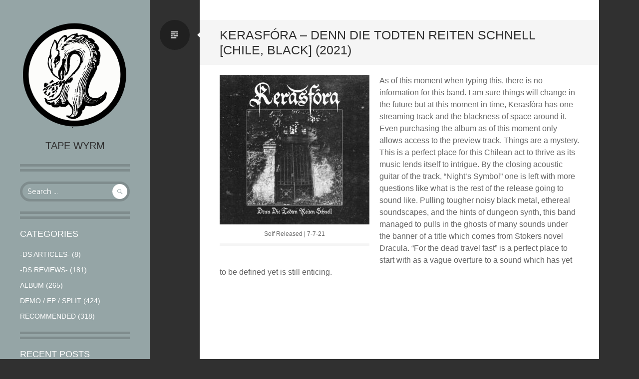

--- FILE ---
content_type: text/html; charset=UTF-8
request_url: https://tapewyrmmetal.com/archives/4052
body_size: 16026
content:
<!DOCTYPE html>
<html dir="ltr" lang="en-US" prefix="og: https://ogp.me/ns#">
<head>
<link rel="shortcut icon" href="http://tapewyrmmetal.com/wp-content/uploads/2014/04/TWico3.png" />
<meta charset="UTF-8">
<meta name="viewport" content="width=device-width, initial-scale=1">
<title>Kerasfóra – Denn Die Todten Reiten Schnell [Chile, Black] (2021) - Tape Wyrm</title>
<link rel="profile" href="http://gmpg.org/xfn/11">
<link rel="pingback" href="https://tapewyrmmetal.com/xmlrpc.php">


		<!-- All in One SEO 4.9.1.1 - aioseo.com -->
	<meta name="description" content="As of this moment when typing this, there is no information for this band. I am sure things will change in the future but at this moment in time, Kerasfóra has one streaming track and the blackness of space around it. Even purchasing the album as of this moment only allows access to the preview" />
	<meta name="robots" content="max-image-preview:large" />
	<meta name="author" content="Kaptain Carbon"/>
	<link rel="canonical" href="https://tapewyrmmetal.com/archives/4052" />
	<meta name="generator" content="All in One SEO (AIOSEO) 4.9.1.1" />
		<meta property="og:locale" content="en_US" />
		<meta property="og:site_name" content="Tape Wyrm -" />
		<meta property="og:type" content="article" />
		<meta property="og:title" content="Kerasfóra – Denn Die Todten Reiten Schnell [Chile, Black] (2021) - Tape Wyrm" />
		<meta property="og:description" content="As of this moment when typing this, there is no information for this band. I am sure things will change in the future but at this moment in time, Kerasfóra has one streaming track and the blackness of space around it. Even purchasing the album as of this moment only allows access to the preview" />
		<meta property="og:url" content="https://tapewyrmmetal.com/archives/4052" />
		<meta property="article:published_time" content="2021-07-08T13:14:54+00:00" />
		<meta property="article:modified_time" content="2021-07-08T13:14:54+00:00" />
		<meta name="twitter:card" content="summary_large_image" />
		<meta name="twitter:title" content="Kerasfóra – Denn Die Todten Reiten Schnell [Chile, Black] (2021) - Tape Wyrm" />
		<meta name="twitter:description" content="As of this moment when typing this, there is no information for this band. I am sure things will change in the future but at this moment in time, Kerasfóra has one streaming track and the blackness of space around it. Even purchasing the album as of this moment only allows access to the preview" />
		<script type="application/ld+json" class="aioseo-schema">
			{"@context":"https:\/\/schema.org","@graph":[{"@type":"BlogPosting","@id":"https:\/\/tapewyrmmetal.com\/archives\/4052#blogposting","name":"Kerasf\u00f3ra \u2013 Denn Die Todten Reiten Schnell [Chile, Black] (2021) - Tape Wyrm","headline":"Kerasf\u00f3ra &#8211; Denn Die Todten Reiten Schnell [Chile, Black] (2021)","author":{"@id":"https:\/\/tapewyrmmetal.com\/archives\/author\/kaptaincarbon#author"},"publisher":{"@id":"https:\/\/tapewyrmmetal.com\/#organization"},"image":{"@type":"ImageObject","url":"https:\/\/tapewyrmmetal.com\/wp-content\/uploads\/2021\/07\/a3799211631_10.jpg","@id":"https:\/\/tapewyrmmetal.com\/archives\/4052\/#articleImage","width":1200,"height":1200,"caption":"Self Released | 7-7-21"},"datePublished":"2021-07-08T13:14:54+00:00","dateModified":"2021-07-08T13:14:54+00:00","inLanguage":"en-US","mainEntityOfPage":{"@id":"https:\/\/tapewyrmmetal.com\/archives\/4052#webpage"},"isPartOf":{"@id":"https:\/\/tapewyrmmetal.com\/archives\/4052#webpage"},"articleSection":"Demo \/ EP \/ Split, 2021, Black, chile, Self Released"},{"@type":"BreadcrumbList","@id":"https:\/\/tapewyrmmetal.com\/archives\/4052#breadcrumblist","itemListElement":[{"@type":"ListItem","@id":"https:\/\/tapewyrmmetal.com#listItem","position":1,"name":"Home","item":"https:\/\/tapewyrmmetal.com","nextItem":{"@type":"ListItem","@id":"https:\/\/tapewyrmmetal.com\/archives\/category\/demo#listItem","name":"Demo \/ EP \/ Split"}},{"@type":"ListItem","@id":"https:\/\/tapewyrmmetal.com\/archives\/category\/demo#listItem","position":2,"name":"Demo \/ EP \/ Split","item":"https:\/\/tapewyrmmetal.com\/archives\/category\/demo","nextItem":{"@type":"ListItem","@id":"https:\/\/tapewyrmmetal.com\/archives\/4052#listItem","name":"Kerasf\u00f3ra &#8211; Denn Die Todten Reiten Schnell [Chile, Black] (2021)"},"previousItem":{"@type":"ListItem","@id":"https:\/\/tapewyrmmetal.com#listItem","name":"Home"}},{"@type":"ListItem","@id":"https:\/\/tapewyrmmetal.com\/archives\/4052#listItem","position":3,"name":"Kerasf\u00f3ra &#8211; Denn Die Todten Reiten Schnell [Chile, Black] (2021)","previousItem":{"@type":"ListItem","@id":"https:\/\/tapewyrmmetal.com\/archives\/category\/demo#listItem","name":"Demo \/ EP \/ Split"}}]},{"@type":"Organization","@id":"https:\/\/tapewyrmmetal.com\/#organization","name":"Tape Wyrm","url":"https:\/\/tapewyrmmetal.com\/"},{"@type":"Person","@id":"https:\/\/tapewyrmmetal.com\/archives\/author\/kaptaincarbon#author","url":"https:\/\/tapewyrmmetal.com\/archives\/author\/kaptaincarbon","name":"Kaptain Carbon","image":{"@type":"ImageObject","@id":"https:\/\/tapewyrmmetal.com\/archives\/4052#authorImage","url":"https:\/\/secure.gravatar.com\/avatar\/f0d83292f28e3af71053f12c2c7e17955c044fe2a54611c167767eb3c54b62ec?s=96&d=mm&r=g","width":96,"height":96,"caption":"Kaptain Carbon"}},{"@type":"WebPage","@id":"https:\/\/tapewyrmmetal.com\/archives\/4052#webpage","url":"https:\/\/tapewyrmmetal.com\/archives\/4052","name":"Kerasf\u00f3ra \u2013 Denn Die Todten Reiten Schnell [Chile, Black] (2021) - Tape Wyrm","description":"As of this moment when typing this, there is no information for this band. I am sure things will change in the future but at this moment in time, Kerasf\u00f3ra has one streaming track and the blackness of space around it. Even purchasing the album as of this moment only allows access to the preview","inLanguage":"en-US","isPartOf":{"@id":"https:\/\/tapewyrmmetal.com\/#website"},"breadcrumb":{"@id":"https:\/\/tapewyrmmetal.com\/archives\/4052#breadcrumblist"},"author":{"@id":"https:\/\/tapewyrmmetal.com\/archives\/author\/kaptaincarbon#author"},"creator":{"@id":"https:\/\/tapewyrmmetal.com\/archives\/author\/kaptaincarbon#author"},"datePublished":"2021-07-08T13:14:54+00:00","dateModified":"2021-07-08T13:14:54+00:00"},{"@type":"WebSite","@id":"https:\/\/tapewyrmmetal.com\/#website","url":"https:\/\/tapewyrmmetal.com\/","name":"Tape Wyrm","inLanguage":"en-US","publisher":{"@id":"https:\/\/tapewyrmmetal.com\/#organization"}}]}
		</script>
		<!-- All in One SEO -->

<link rel='dns-prefetch' href='//fonts.googleapis.com' />
<link rel="alternate" type="application/rss+xml" title="Tape Wyrm &raquo; Feed" href="https://tapewyrmmetal.com/feed" />
<link rel="alternate" type="application/rss+xml" title="Tape Wyrm &raquo; Comments Feed" href="https://tapewyrmmetal.com/comments/feed" />
<link rel="alternate" title="oEmbed (JSON)" type="application/json+oembed" href="https://tapewyrmmetal.com/wp-json/oembed/1.0/embed?url=https%3A%2F%2Ftapewyrmmetal.com%2Farchives%2F4052" />
<link rel="alternate" title="oEmbed (XML)" type="text/xml+oembed" href="https://tapewyrmmetal.com/wp-json/oembed/1.0/embed?url=https%3A%2F%2Ftapewyrmmetal.com%2Farchives%2F4052&#038;format=xml" />
		<!-- This site uses the Google Analytics by MonsterInsights plugin v9.10.1 - Using Analytics tracking - https://www.monsterinsights.com/ -->
							<script src="//www.googletagmanager.com/gtag/js?id=G-J2HYS551Y1"  data-cfasync="false" data-wpfc-render="false" type="text/javascript" async></script>
			<script data-cfasync="false" data-wpfc-render="false" type="text/javascript">
				var mi_version = '9.10.1';
				var mi_track_user = true;
				var mi_no_track_reason = '';
								var MonsterInsightsDefaultLocations = {"page_location":"https:\/\/tapewyrmmetal.com\/archives\/4052\/"};
								if ( typeof MonsterInsightsPrivacyGuardFilter === 'function' ) {
					var MonsterInsightsLocations = (typeof MonsterInsightsExcludeQuery === 'object') ? MonsterInsightsPrivacyGuardFilter( MonsterInsightsExcludeQuery ) : MonsterInsightsPrivacyGuardFilter( MonsterInsightsDefaultLocations );
				} else {
					var MonsterInsightsLocations = (typeof MonsterInsightsExcludeQuery === 'object') ? MonsterInsightsExcludeQuery : MonsterInsightsDefaultLocations;
				}

								var disableStrs = [
										'ga-disable-G-J2HYS551Y1',
									];

				/* Function to detect opted out users */
				function __gtagTrackerIsOptedOut() {
					for (var index = 0; index < disableStrs.length; index++) {
						if (document.cookie.indexOf(disableStrs[index] + '=true') > -1) {
							return true;
						}
					}

					return false;
				}

				/* Disable tracking if the opt-out cookie exists. */
				if (__gtagTrackerIsOptedOut()) {
					for (var index = 0; index < disableStrs.length; index++) {
						window[disableStrs[index]] = true;
					}
				}

				/* Opt-out function */
				function __gtagTrackerOptout() {
					for (var index = 0; index < disableStrs.length; index++) {
						document.cookie = disableStrs[index] + '=true; expires=Thu, 31 Dec 2099 23:59:59 UTC; path=/';
						window[disableStrs[index]] = true;
					}
				}

				if ('undefined' === typeof gaOptout) {
					function gaOptout() {
						__gtagTrackerOptout();
					}
				}
								window.dataLayer = window.dataLayer || [];

				window.MonsterInsightsDualTracker = {
					helpers: {},
					trackers: {},
				};
				if (mi_track_user) {
					function __gtagDataLayer() {
						dataLayer.push(arguments);
					}

					function __gtagTracker(type, name, parameters) {
						if (!parameters) {
							parameters = {};
						}

						if (parameters.send_to) {
							__gtagDataLayer.apply(null, arguments);
							return;
						}

						if (type === 'event') {
														parameters.send_to = monsterinsights_frontend.v4_id;
							var hookName = name;
							if (typeof parameters['event_category'] !== 'undefined') {
								hookName = parameters['event_category'] + ':' + name;
							}

							if (typeof MonsterInsightsDualTracker.trackers[hookName] !== 'undefined') {
								MonsterInsightsDualTracker.trackers[hookName](parameters);
							} else {
								__gtagDataLayer('event', name, parameters);
							}
							
						} else {
							__gtagDataLayer.apply(null, arguments);
						}
					}

					__gtagTracker('js', new Date());
					__gtagTracker('set', {
						'developer_id.dZGIzZG': true,
											});
					if ( MonsterInsightsLocations.page_location ) {
						__gtagTracker('set', MonsterInsightsLocations);
					}
										__gtagTracker('config', 'G-J2HYS551Y1', {"forceSSL":"true","link_attribution":"true"} );
										window.gtag = __gtagTracker;										(function () {
						/* https://developers.google.com/analytics/devguides/collection/analyticsjs/ */
						/* ga and __gaTracker compatibility shim. */
						var noopfn = function () {
							return null;
						};
						var newtracker = function () {
							return new Tracker();
						};
						var Tracker = function () {
							return null;
						};
						var p = Tracker.prototype;
						p.get = noopfn;
						p.set = noopfn;
						p.send = function () {
							var args = Array.prototype.slice.call(arguments);
							args.unshift('send');
							__gaTracker.apply(null, args);
						};
						var __gaTracker = function () {
							var len = arguments.length;
							if (len === 0) {
								return;
							}
							var f = arguments[len - 1];
							if (typeof f !== 'object' || f === null || typeof f.hitCallback !== 'function') {
								if ('send' === arguments[0]) {
									var hitConverted, hitObject = false, action;
									if ('event' === arguments[1]) {
										if ('undefined' !== typeof arguments[3]) {
											hitObject = {
												'eventAction': arguments[3],
												'eventCategory': arguments[2],
												'eventLabel': arguments[4],
												'value': arguments[5] ? arguments[5] : 1,
											}
										}
									}
									if ('pageview' === arguments[1]) {
										if ('undefined' !== typeof arguments[2]) {
											hitObject = {
												'eventAction': 'page_view',
												'page_path': arguments[2],
											}
										}
									}
									if (typeof arguments[2] === 'object') {
										hitObject = arguments[2];
									}
									if (typeof arguments[5] === 'object') {
										Object.assign(hitObject, arguments[5]);
									}
									if ('undefined' !== typeof arguments[1].hitType) {
										hitObject = arguments[1];
										if ('pageview' === hitObject.hitType) {
											hitObject.eventAction = 'page_view';
										}
									}
									if (hitObject) {
										action = 'timing' === arguments[1].hitType ? 'timing_complete' : hitObject.eventAction;
										hitConverted = mapArgs(hitObject);
										__gtagTracker('event', action, hitConverted);
									}
								}
								return;
							}

							function mapArgs(args) {
								var arg, hit = {};
								var gaMap = {
									'eventCategory': 'event_category',
									'eventAction': 'event_action',
									'eventLabel': 'event_label',
									'eventValue': 'event_value',
									'nonInteraction': 'non_interaction',
									'timingCategory': 'event_category',
									'timingVar': 'name',
									'timingValue': 'value',
									'timingLabel': 'event_label',
									'page': 'page_path',
									'location': 'page_location',
									'title': 'page_title',
									'referrer' : 'page_referrer',
								};
								for (arg in args) {
																		if (!(!args.hasOwnProperty(arg) || !gaMap.hasOwnProperty(arg))) {
										hit[gaMap[arg]] = args[arg];
									} else {
										hit[arg] = args[arg];
									}
								}
								return hit;
							}

							try {
								f.hitCallback();
							} catch (ex) {
							}
						};
						__gaTracker.create = newtracker;
						__gaTracker.getByName = newtracker;
						__gaTracker.getAll = function () {
							return [];
						};
						__gaTracker.remove = noopfn;
						__gaTracker.loaded = true;
						window['__gaTracker'] = __gaTracker;
					})();
									} else {
										console.log("");
					(function () {
						function __gtagTracker() {
							return null;
						}

						window['__gtagTracker'] = __gtagTracker;
						window['gtag'] = __gtagTracker;
					})();
									}
			</script>
							<!-- / Google Analytics by MonsterInsights -->
		<style id='wp-img-auto-sizes-contain-inline-css' type='text/css'>
img:is([sizes=auto i],[sizes^="auto," i]){contain-intrinsic-size:3000px 1500px}
/*# sourceURL=wp-img-auto-sizes-contain-inline-css */
</style>
<style id='wp-emoji-styles-inline-css' type='text/css'>

	img.wp-smiley, img.emoji {
		display: inline !important;
		border: none !important;
		box-shadow: none !important;
		height: 1em !important;
		width: 1em !important;
		margin: 0 0.07em !important;
		vertical-align: -0.1em !important;
		background: none !important;
		padding: 0 !important;
	}
/*# sourceURL=wp-emoji-styles-inline-css */
</style>
<style id='wp-block-library-inline-css' type='text/css'>
:root{--wp-block-synced-color:#7a00df;--wp-block-synced-color--rgb:122,0,223;--wp-bound-block-color:var(--wp-block-synced-color);--wp-editor-canvas-background:#ddd;--wp-admin-theme-color:#007cba;--wp-admin-theme-color--rgb:0,124,186;--wp-admin-theme-color-darker-10:#006ba1;--wp-admin-theme-color-darker-10--rgb:0,107,160.5;--wp-admin-theme-color-darker-20:#005a87;--wp-admin-theme-color-darker-20--rgb:0,90,135;--wp-admin-border-width-focus:2px}@media (min-resolution:192dpi){:root{--wp-admin-border-width-focus:1.5px}}.wp-element-button{cursor:pointer}:root .has-very-light-gray-background-color{background-color:#eee}:root .has-very-dark-gray-background-color{background-color:#313131}:root .has-very-light-gray-color{color:#eee}:root .has-very-dark-gray-color{color:#313131}:root .has-vivid-green-cyan-to-vivid-cyan-blue-gradient-background{background:linear-gradient(135deg,#00d084,#0693e3)}:root .has-purple-crush-gradient-background{background:linear-gradient(135deg,#34e2e4,#4721fb 50%,#ab1dfe)}:root .has-hazy-dawn-gradient-background{background:linear-gradient(135deg,#faaca8,#dad0ec)}:root .has-subdued-olive-gradient-background{background:linear-gradient(135deg,#fafae1,#67a671)}:root .has-atomic-cream-gradient-background{background:linear-gradient(135deg,#fdd79a,#004a59)}:root .has-nightshade-gradient-background{background:linear-gradient(135deg,#330968,#31cdcf)}:root .has-midnight-gradient-background{background:linear-gradient(135deg,#020381,#2874fc)}:root{--wp--preset--font-size--normal:16px;--wp--preset--font-size--huge:42px}.has-regular-font-size{font-size:1em}.has-larger-font-size{font-size:2.625em}.has-normal-font-size{font-size:var(--wp--preset--font-size--normal)}.has-huge-font-size{font-size:var(--wp--preset--font-size--huge)}.has-text-align-center{text-align:center}.has-text-align-left{text-align:left}.has-text-align-right{text-align:right}.has-fit-text{white-space:nowrap!important}#end-resizable-editor-section{display:none}.aligncenter{clear:both}.items-justified-left{justify-content:flex-start}.items-justified-center{justify-content:center}.items-justified-right{justify-content:flex-end}.items-justified-space-between{justify-content:space-between}.screen-reader-text{border:0;clip-path:inset(50%);height:1px;margin:-1px;overflow:hidden;padding:0;position:absolute;width:1px;word-wrap:normal!important}.screen-reader-text:focus{background-color:#ddd;clip-path:none;color:#444;display:block;font-size:1em;height:auto;left:5px;line-height:normal;padding:15px 23px 14px;text-decoration:none;top:5px;width:auto;z-index:100000}html :where(.has-border-color){border-style:solid}html :where([style*=border-top-color]){border-top-style:solid}html :where([style*=border-right-color]){border-right-style:solid}html :where([style*=border-bottom-color]){border-bottom-style:solid}html :where([style*=border-left-color]){border-left-style:solid}html :where([style*=border-width]){border-style:solid}html :where([style*=border-top-width]){border-top-style:solid}html :where([style*=border-right-width]){border-right-style:solid}html :where([style*=border-bottom-width]){border-bottom-style:solid}html :where([style*=border-left-width]){border-left-style:solid}html :where(img[class*=wp-image-]){height:auto;max-width:100%}:where(figure){margin:0 0 1em}html :where(.is-position-sticky){--wp-admin--admin-bar--position-offset:var(--wp-admin--admin-bar--height,0px)}@media screen and (max-width:600px){html :where(.is-position-sticky){--wp-admin--admin-bar--position-offset:0px}}

/*# sourceURL=wp-block-library-inline-css */
</style><style id='global-styles-inline-css' type='text/css'>
:root{--wp--preset--aspect-ratio--square: 1;--wp--preset--aspect-ratio--4-3: 4/3;--wp--preset--aspect-ratio--3-4: 3/4;--wp--preset--aspect-ratio--3-2: 3/2;--wp--preset--aspect-ratio--2-3: 2/3;--wp--preset--aspect-ratio--16-9: 16/9;--wp--preset--aspect-ratio--9-16: 9/16;--wp--preset--color--black: #000000;--wp--preset--color--cyan-bluish-gray: #abb8c3;--wp--preset--color--white: #ffffff;--wp--preset--color--pale-pink: #f78da7;--wp--preset--color--vivid-red: #cf2e2e;--wp--preset--color--luminous-vivid-orange: #ff6900;--wp--preset--color--luminous-vivid-amber: #fcb900;--wp--preset--color--light-green-cyan: #7bdcb5;--wp--preset--color--vivid-green-cyan: #00d084;--wp--preset--color--pale-cyan-blue: #8ed1fc;--wp--preset--color--vivid-cyan-blue: #0693e3;--wp--preset--color--vivid-purple: #9b51e0;--wp--preset--gradient--vivid-cyan-blue-to-vivid-purple: linear-gradient(135deg,rgb(6,147,227) 0%,rgb(155,81,224) 100%);--wp--preset--gradient--light-green-cyan-to-vivid-green-cyan: linear-gradient(135deg,rgb(122,220,180) 0%,rgb(0,208,130) 100%);--wp--preset--gradient--luminous-vivid-amber-to-luminous-vivid-orange: linear-gradient(135deg,rgb(252,185,0) 0%,rgb(255,105,0) 100%);--wp--preset--gradient--luminous-vivid-orange-to-vivid-red: linear-gradient(135deg,rgb(255,105,0) 0%,rgb(207,46,46) 100%);--wp--preset--gradient--very-light-gray-to-cyan-bluish-gray: linear-gradient(135deg,rgb(238,238,238) 0%,rgb(169,184,195) 100%);--wp--preset--gradient--cool-to-warm-spectrum: linear-gradient(135deg,rgb(74,234,220) 0%,rgb(151,120,209) 20%,rgb(207,42,186) 40%,rgb(238,44,130) 60%,rgb(251,105,98) 80%,rgb(254,248,76) 100%);--wp--preset--gradient--blush-light-purple: linear-gradient(135deg,rgb(255,206,236) 0%,rgb(152,150,240) 100%);--wp--preset--gradient--blush-bordeaux: linear-gradient(135deg,rgb(254,205,165) 0%,rgb(254,45,45) 50%,rgb(107,0,62) 100%);--wp--preset--gradient--luminous-dusk: linear-gradient(135deg,rgb(255,203,112) 0%,rgb(199,81,192) 50%,rgb(65,88,208) 100%);--wp--preset--gradient--pale-ocean: linear-gradient(135deg,rgb(255,245,203) 0%,rgb(182,227,212) 50%,rgb(51,167,181) 100%);--wp--preset--gradient--electric-grass: linear-gradient(135deg,rgb(202,248,128) 0%,rgb(113,206,126) 100%);--wp--preset--gradient--midnight: linear-gradient(135deg,rgb(2,3,129) 0%,rgb(40,116,252) 100%);--wp--preset--font-size--small: 13px;--wp--preset--font-size--medium: 20px;--wp--preset--font-size--large: 36px;--wp--preset--font-size--x-large: 42px;--wp--preset--spacing--20: 0.44rem;--wp--preset--spacing--30: 0.67rem;--wp--preset--spacing--40: 1rem;--wp--preset--spacing--50: 1.5rem;--wp--preset--spacing--60: 2.25rem;--wp--preset--spacing--70: 3.38rem;--wp--preset--spacing--80: 5.06rem;--wp--preset--shadow--natural: 6px 6px 9px rgba(0, 0, 0, 0.2);--wp--preset--shadow--deep: 12px 12px 50px rgba(0, 0, 0, 0.4);--wp--preset--shadow--sharp: 6px 6px 0px rgba(0, 0, 0, 0.2);--wp--preset--shadow--outlined: 6px 6px 0px -3px rgb(255, 255, 255), 6px 6px rgb(0, 0, 0);--wp--preset--shadow--crisp: 6px 6px 0px rgb(0, 0, 0);}:where(.is-layout-flex){gap: 0.5em;}:where(.is-layout-grid){gap: 0.5em;}body .is-layout-flex{display: flex;}.is-layout-flex{flex-wrap: wrap;align-items: center;}.is-layout-flex > :is(*, div){margin: 0;}body .is-layout-grid{display: grid;}.is-layout-grid > :is(*, div){margin: 0;}:where(.wp-block-columns.is-layout-flex){gap: 2em;}:where(.wp-block-columns.is-layout-grid){gap: 2em;}:where(.wp-block-post-template.is-layout-flex){gap: 1.25em;}:where(.wp-block-post-template.is-layout-grid){gap: 1.25em;}.has-black-color{color: var(--wp--preset--color--black) !important;}.has-cyan-bluish-gray-color{color: var(--wp--preset--color--cyan-bluish-gray) !important;}.has-white-color{color: var(--wp--preset--color--white) !important;}.has-pale-pink-color{color: var(--wp--preset--color--pale-pink) !important;}.has-vivid-red-color{color: var(--wp--preset--color--vivid-red) !important;}.has-luminous-vivid-orange-color{color: var(--wp--preset--color--luminous-vivid-orange) !important;}.has-luminous-vivid-amber-color{color: var(--wp--preset--color--luminous-vivid-amber) !important;}.has-light-green-cyan-color{color: var(--wp--preset--color--light-green-cyan) !important;}.has-vivid-green-cyan-color{color: var(--wp--preset--color--vivid-green-cyan) !important;}.has-pale-cyan-blue-color{color: var(--wp--preset--color--pale-cyan-blue) !important;}.has-vivid-cyan-blue-color{color: var(--wp--preset--color--vivid-cyan-blue) !important;}.has-vivid-purple-color{color: var(--wp--preset--color--vivid-purple) !important;}.has-black-background-color{background-color: var(--wp--preset--color--black) !important;}.has-cyan-bluish-gray-background-color{background-color: var(--wp--preset--color--cyan-bluish-gray) !important;}.has-white-background-color{background-color: var(--wp--preset--color--white) !important;}.has-pale-pink-background-color{background-color: var(--wp--preset--color--pale-pink) !important;}.has-vivid-red-background-color{background-color: var(--wp--preset--color--vivid-red) !important;}.has-luminous-vivid-orange-background-color{background-color: var(--wp--preset--color--luminous-vivid-orange) !important;}.has-luminous-vivid-amber-background-color{background-color: var(--wp--preset--color--luminous-vivid-amber) !important;}.has-light-green-cyan-background-color{background-color: var(--wp--preset--color--light-green-cyan) !important;}.has-vivid-green-cyan-background-color{background-color: var(--wp--preset--color--vivid-green-cyan) !important;}.has-pale-cyan-blue-background-color{background-color: var(--wp--preset--color--pale-cyan-blue) !important;}.has-vivid-cyan-blue-background-color{background-color: var(--wp--preset--color--vivid-cyan-blue) !important;}.has-vivid-purple-background-color{background-color: var(--wp--preset--color--vivid-purple) !important;}.has-black-border-color{border-color: var(--wp--preset--color--black) !important;}.has-cyan-bluish-gray-border-color{border-color: var(--wp--preset--color--cyan-bluish-gray) !important;}.has-white-border-color{border-color: var(--wp--preset--color--white) !important;}.has-pale-pink-border-color{border-color: var(--wp--preset--color--pale-pink) !important;}.has-vivid-red-border-color{border-color: var(--wp--preset--color--vivid-red) !important;}.has-luminous-vivid-orange-border-color{border-color: var(--wp--preset--color--luminous-vivid-orange) !important;}.has-luminous-vivid-amber-border-color{border-color: var(--wp--preset--color--luminous-vivid-amber) !important;}.has-light-green-cyan-border-color{border-color: var(--wp--preset--color--light-green-cyan) !important;}.has-vivid-green-cyan-border-color{border-color: var(--wp--preset--color--vivid-green-cyan) !important;}.has-pale-cyan-blue-border-color{border-color: var(--wp--preset--color--pale-cyan-blue) !important;}.has-vivid-cyan-blue-border-color{border-color: var(--wp--preset--color--vivid-cyan-blue) !important;}.has-vivid-purple-border-color{border-color: var(--wp--preset--color--vivid-purple) !important;}.has-vivid-cyan-blue-to-vivid-purple-gradient-background{background: var(--wp--preset--gradient--vivid-cyan-blue-to-vivid-purple) !important;}.has-light-green-cyan-to-vivid-green-cyan-gradient-background{background: var(--wp--preset--gradient--light-green-cyan-to-vivid-green-cyan) !important;}.has-luminous-vivid-amber-to-luminous-vivid-orange-gradient-background{background: var(--wp--preset--gradient--luminous-vivid-amber-to-luminous-vivid-orange) !important;}.has-luminous-vivid-orange-to-vivid-red-gradient-background{background: var(--wp--preset--gradient--luminous-vivid-orange-to-vivid-red) !important;}.has-very-light-gray-to-cyan-bluish-gray-gradient-background{background: var(--wp--preset--gradient--very-light-gray-to-cyan-bluish-gray) !important;}.has-cool-to-warm-spectrum-gradient-background{background: var(--wp--preset--gradient--cool-to-warm-spectrum) !important;}.has-blush-light-purple-gradient-background{background: var(--wp--preset--gradient--blush-light-purple) !important;}.has-blush-bordeaux-gradient-background{background: var(--wp--preset--gradient--blush-bordeaux) !important;}.has-luminous-dusk-gradient-background{background: var(--wp--preset--gradient--luminous-dusk) !important;}.has-pale-ocean-gradient-background{background: var(--wp--preset--gradient--pale-ocean) !important;}.has-electric-grass-gradient-background{background: var(--wp--preset--gradient--electric-grass) !important;}.has-midnight-gradient-background{background: var(--wp--preset--gradient--midnight) !important;}.has-small-font-size{font-size: var(--wp--preset--font-size--small) !important;}.has-medium-font-size{font-size: var(--wp--preset--font-size--medium) !important;}.has-large-font-size{font-size: var(--wp--preset--font-size--large) !important;}.has-x-large-font-size{font-size: var(--wp--preset--font-size--x-large) !important;}
/*# sourceURL=global-styles-inline-css */
</style>

<style id='classic-theme-styles-inline-css' type='text/css'>
/*! This file is auto-generated */
.wp-block-button__link{color:#fff;background-color:#32373c;border-radius:9999px;box-shadow:none;text-decoration:none;padding:calc(.667em + 2px) calc(1.333em + 2px);font-size:1.125em}.wp-block-file__button{background:#32373c;color:#fff;text-decoration:none}
/*# sourceURL=/wp-includes/css/classic-themes.min.css */
</style>
<link rel='stylesheet' id='writr-montserrat-css' href='https://fonts.googleapis.com/css?family=Montserrat:400,700' type='text/css' media='all' />
<link rel='stylesheet' id='genericons-css' href='https://tapewyrmmetal.com/wp-content/themes/writr-wpcom/css/genericons.css' type='text/css' media='all' />
<link rel='stylesheet' id='writr-style-css' href='https://tapewyrmmetal.com/wp-content/themes/writr-wpcom/style.css?ver=6.9' type='text/css' media='all' />
<link rel='stylesheet' id='writr-color-scheme-css' href='https://tapewyrmmetal.com/wp-content/themes/writr-wpcom/css/grey.css' type='text/css' media='all' />
<link rel='stylesheet' id='writr-wider-style-css' href='https://tapewyrmmetal.com/wp-content/themes/writr-wpcom/css/wider.css' type='text/css' media='all' />
<script type="text/javascript" src="https://tapewyrmmetal.com/wp-content/plugins/google-analytics-for-wordpress/assets/js/frontend-gtag.min.js?ver=9.10.1" id="monsterinsights-frontend-script-js" async="async" data-wp-strategy="async"></script>
<script data-cfasync="false" data-wpfc-render="false" type="text/javascript" id='monsterinsights-frontend-script-js-extra'>/* <![CDATA[ */
var monsterinsights_frontend = {"js_events_tracking":"true","download_extensions":"doc,pdf,ppt,zip,xls,docx,pptx,xlsx","inbound_paths":"[{\"path\":\"\\\/go\\\/\",\"label\":\"affiliate\"},{\"path\":\"\\\/recommend\\\/\",\"label\":\"affiliate\"}]","home_url":"https:\/\/tapewyrmmetal.com","hash_tracking":"false","v4_id":"G-J2HYS551Y1"};/* ]]> */
</script>
<script type="text/javascript" src="https://tapewyrmmetal.com/wp-includes/js/jquery/jquery.min.js?ver=3.7.1" id="jquery-core-js"></script>
<script type="text/javascript" src="https://tapewyrmmetal.com/wp-includes/js/jquery/jquery-migrate.min.js?ver=3.4.1" id="jquery-migrate-js"></script>
<link rel="https://api.w.org/" href="https://tapewyrmmetal.com/wp-json/" /><link rel="alternate" title="JSON" type="application/json" href="https://tapewyrmmetal.com/wp-json/wp/v2/posts/4052" /><link rel="EditURI" type="application/rsd+xml" title="RSD" href="https://tapewyrmmetal.com/xmlrpc.php?rsd" />
<meta name="generator" content="WordPress 6.9" />
<link rel='shortlink' href='https://tapewyrmmetal.com/?p=4052' />
	<style type="text/css">
			.site-title a,
		.site-description {
			color: #303030;
		}
		</style>
	<style type="text/css">.saboxplugin-wrap{-webkit-box-sizing:border-box;-moz-box-sizing:border-box;-ms-box-sizing:border-box;box-sizing:border-box;border:1px solid #eee;width:100%;clear:both;display:block;overflow:hidden;word-wrap:break-word;position:relative}.saboxplugin-wrap .saboxplugin-gravatar{float:left;padding:0 20px 20px 20px}.saboxplugin-wrap .saboxplugin-gravatar img{max-width:100px;height:auto;border-radius:0;}.saboxplugin-wrap .saboxplugin-authorname{font-size:18px;line-height:1;margin:20px 0 0 20px;display:block}.saboxplugin-wrap .saboxplugin-authorname a{text-decoration:none}.saboxplugin-wrap .saboxplugin-authorname a:focus{outline:0}.saboxplugin-wrap .saboxplugin-desc{display:block;margin:5px 20px}.saboxplugin-wrap .saboxplugin-desc a{text-decoration:underline}.saboxplugin-wrap .saboxplugin-desc p{margin:5px 0 12px}.saboxplugin-wrap .saboxplugin-web{margin:0 20px 15px;text-align:left}.saboxplugin-wrap .sab-web-position{text-align:right}.saboxplugin-wrap .saboxplugin-web a{color:#ccc;text-decoration:none}.saboxplugin-wrap .saboxplugin-socials{position:relative;display:block;background:#fcfcfc;padding:5px;border-top:1px solid #eee}.saboxplugin-wrap .saboxplugin-socials a svg{width:20px;height:20px}.saboxplugin-wrap .saboxplugin-socials a svg .st2{fill:#fff; transform-origin:center center;}.saboxplugin-wrap .saboxplugin-socials a svg .st1{fill:rgba(0,0,0,.3)}.saboxplugin-wrap .saboxplugin-socials a:hover{opacity:.8;-webkit-transition:opacity .4s;-moz-transition:opacity .4s;-o-transition:opacity .4s;transition:opacity .4s;box-shadow:none!important;-webkit-box-shadow:none!important}.saboxplugin-wrap .saboxplugin-socials .saboxplugin-icon-color{box-shadow:none;padding:0;border:0;-webkit-transition:opacity .4s;-moz-transition:opacity .4s;-o-transition:opacity .4s;transition:opacity .4s;display:inline-block;color:#fff;font-size:0;text-decoration:inherit;margin:5px;-webkit-border-radius:0;-moz-border-radius:0;-ms-border-radius:0;-o-border-radius:0;border-radius:0;overflow:hidden}.saboxplugin-wrap .saboxplugin-socials .saboxplugin-icon-grey{text-decoration:inherit;box-shadow:none;position:relative;display:-moz-inline-stack;display:inline-block;vertical-align:middle;zoom:1;margin:10px 5px;color:#444;fill:#444}.clearfix:after,.clearfix:before{content:' ';display:table;line-height:0;clear:both}.ie7 .clearfix{zoom:1}.saboxplugin-socials.sabox-colored .saboxplugin-icon-color .sab-twitch{border-color:#38245c}.saboxplugin-socials.sabox-colored .saboxplugin-icon-color .sab-behance{border-color:#003eb0}.saboxplugin-socials.sabox-colored .saboxplugin-icon-color .sab-deviantart{border-color:#036824}.saboxplugin-socials.sabox-colored .saboxplugin-icon-color .sab-digg{border-color:#00327c}.saboxplugin-socials.sabox-colored .saboxplugin-icon-color .sab-dribbble{border-color:#ba1655}.saboxplugin-socials.sabox-colored .saboxplugin-icon-color .sab-facebook{border-color:#1e2e4f}.saboxplugin-socials.sabox-colored .saboxplugin-icon-color .sab-flickr{border-color:#003576}.saboxplugin-socials.sabox-colored .saboxplugin-icon-color .sab-github{border-color:#264874}.saboxplugin-socials.sabox-colored .saboxplugin-icon-color .sab-google{border-color:#0b51c5}.saboxplugin-socials.sabox-colored .saboxplugin-icon-color .sab-html5{border-color:#902e13}.saboxplugin-socials.sabox-colored .saboxplugin-icon-color .sab-instagram{border-color:#1630aa}.saboxplugin-socials.sabox-colored .saboxplugin-icon-color .sab-linkedin{border-color:#00344f}.saboxplugin-socials.sabox-colored .saboxplugin-icon-color .sab-pinterest{border-color:#5b040e}.saboxplugin-socials.sabox-colored .saboxplugin-icon-color .sab-reddit{border-color:#992900}.saboxplugin-socials.sabox-colored .saboxplugin-icon-color .sab-rss{border-color:#a43b0a}.saboxplugin-socials.sabox-colored .saboxplugin-icon-color .sab-sharethis{border-color:#5d8420}.saboxplugin-socials.sabox-colored .saboxplugin-icon-color .sab-soundcloud{border-color:#995200}.saboxplugin-socials.sabox-colored .saboxplugin-icon-color .sab-spotify{border-color:#0f612c}.saboxplugin-socials.sabox-colored .saboxplugin-icon-color .sab-stackoverflow{border-color:#a95009}.saboxplugin-socials.sabox-colored .saboxplugin-icon-color .sab-steam{border-color:#006388}.saboxplugin-socials.sabox-colored .saboxplugin-icon-color .sab-user_email{border-color:#b84e05}.saboxplugin-socials.sabox-colored .saboxplugin-icon-color .sab-tumblr{border-color:#10151b}.saboxplugin-socials.sabox-colored .saboxplugin-icon-color .sab-twitter{border-color:#0967a0}.saboxplugin-socials.sabox-colored .saboxplugin-icon-color .sab-vimeo{border-color:#0d7091}.saboxplugin-socials.sabox-colored .saboxplugin-icon-color .sab-windows{border-color:#003f71}.saboxplugin-socials.sabox-colored .saboxplugin-icon-color .sab-whatsapp{border-color:#003f71}.saboxplugin-socials.sabox-colored .saboxplugin-icon-color .sab-wordpress{border-color:#0f3647}.saboxplugin-socials.sabox-colored .saboxplugin-icon-color .sab-yahoo{border-color:#14002d}.saboxplugin-socials.sabox-colored .saboxplugin-icon-color .sab-youtube{border-color:#900}.saboxplugin-socials.sabox-colored .saboxplugin-icon-color .sab-xing{border-color:#000202}.saboxplugin-socials.sabox-colored .saboxplugin-icon-color .sab-mixcloud{border-color:#2475a0}.saboxplugin-socials.sabox-colored .saboxplugin-icon-color .sab-vk{border-color:#243549}.saboxplugin-socials.sabox-colored .saboxplugin-icon-color .sab-medium{border-color:#00452c}.saboxplugin-socials.sabox-colored .saboxplugin-icon-color .sab-quora{border-color:#420e00}.saboxplugin-socials.sabox-colored .saboxplugin-icon-color .sab-meetup{border-color:#9b181c}.saboxplugin-socials.sabox-colored .saboxplugin-icon-color .sab-goodreads{border-color:#000}.saboxplugin-socials.sabox-colored .saboxplugin-icon-color .sab-snapchat{border-color:#999700}.saboxplugin-socials.sabox-colored .saboxplugin-icon-color .sab-500px{border-color:#00557f}.saboxplugin-socials.sabox-colored .saboxplugin-icon-color .sab-mastodont{border-color:#185886}.sabox-plus-item{margin-bottom:20px}@media screen and (max-width:480px){.saboxplugin-wrap{text-align:center}.saboxplugin-wrap .saboxplugin-gravatar{float:none;padding:20px 0;text-align:center;margin:0 auto;display:block}.saboxplugin-wrap .saboxplugin-gravatar img{float:none;display:inline-block;display:-moz-inline-stack;vertical-align:middle;zoom:1}.saboxplugin-wrap .saboxplugin-desc{margin:0 10px 20px;text-align:center}.saboxplugin-wrap .saboxplugin-authorname{text-align:center;margin:10px 0 20px}}body .saboxplugin-authorname a,body .saboxplugin-authorname a:hover{box-shadow:none;-webkit-box-shadow:none}a.sab-profile-edit{font-size:16px!important;line-height:1!important}.sab-edit-settings a,a.sab-profile-edit{color:#0073aa!important;box-shadow:none!important;-webkit-box-shadow:none!important}.sab-edit-settings{margin-right:15px;position:absolute;right:0;z-index:2;bottom:10px;line-height:20px}.sab-edit-settings i{margin-left:5px}.saboxplugin-socials{line-height:1!important}.rtl .saboxplugin-wrap .saboxplugin-gravatar{float:right}.rtl .saboxplugin-wrap .saboxplugin-authorname{display:flex;align-items:center}.rtl .saboxplugin-wrap .saboxplugin-authorname .sab-profile-edit{margin-right:10px}.rtl .sab-edit-settings{right:auto;left:0}img.sab-custom-avatar{max-width:75px;}.saboxplugin-wrap {margin-top:0px; margin-bottom:0px; padding: 0px 0px }.saboxplugin-wrap .saboxplugin-authorname {font-size:18px; line-height:25px;}.saboxplugin-wrap .saboxplugin-desc p, .saboxplugin-wrap .saboxplugin-desc {font-size:14px !important; line-height:21px !important;}.saboxplugin-wrap .saboxplugin-web {font-size:14px;}.saboxplugin-wrap .saboxplugin-socials a svg {width:18px;height:18px;}</style><link rel="icon" href="https://tapewyrmmetal.com/wp-content/uploads/2022/01/cropped-TWsitelogo1-1-32x32.png" sizes="32x32" />
<link rel="icon" href="https://tapewyrmmetal.com/wp-content/uploads/2022/01/cropped-TWsitelogo1-1-192x192.png" sizes="192x192" />
<link rel="apple-touch-icon" href="https://tapewyrmmetal.com/wp-content/uploads/2022/01/cropped-TWsitelogo1-1-180x180.png" />
<meta name="msapplication-TileImage" content="https://tapewyrmmetal.com/wp-content/uploads/2022/01/cropped-TWsitelogo1-1-270x270.png" />
</head>

<body class="wp-singular post-template-default single single-post postid-4052 single-format-standard wp-theme-writr-wpcom group-blog color-scheme-grey sidebar-closed">
<div id="page" class="hfeed site">
	
	<header id="masthead" class="site-header" role="banner">
					<a class="site-logo"  href="https://tapewyrmmetal.com/" title="Tape Wyrm" rel="home">
				<img src="https://tapewyrmmetal.com/wp-content/uploads/2022/01/cropped-TWsitelogo1.png" width="300" height="300" alt="" class="no-grav header-image" />
			</a>
				<div class="site-branding">
			<h1 class="site-title"><a href="https://tapewyrmmetal.com/" title="Tape Wyrm" rel="home">Tape Wyrm</a></h1>
			<h2 class="site-description"></h2>
		</div>

			</header><!-- #masthead -->

	
<div id="sidebar" class="sidebar-area">
	<a id="sidebar-toggle" href="#" title="Sidebar"><span class="genericon genericon-close"></span><span class="screen-reader-text">Sidebar</span></a>

			<div id="secondary" class="widget-area" role="complementary">
						<aside id="search-2" class="widget widget_search"><form role="search" method="get" class="search-form" action="https://tapewyrmmetal.com/">
	<label>
		<span class="screen-reader-text">Search for:</span>
		<input type="search" class="search-field" placeholder="Search &hellip;" value="" name="s" title="Search for:">
	</label>
	<input type="submit" class="search-submit" value="&#62464;">
</form>
</aside><aside id="categories-3" class="widget widget_categories"><h1 class="widget-title">Categories</h1>
			<ul>
					<li class="cat-item cat-item-211"><a href="https://tapewyrmmetal.com/archives/category/article">-DS Articles-</a> (8)
</li>
	<li class="cat-item cat-item-157"><a href="https://tapewyrmmetal.com/archives/category/dungeon-synth">-DS Reviews-</a> (181)
</li>
	<li class="cat-item cat-item-4"><a href="https://tapewyrmmetal.com/archives/category/album">Album</a> (265)
</li>
	<li class="cat-item cat-item-3"><a href="https://tapewyrmmetal.com/archives/category/demo">Demo / EP / Split</a> (424)
</li>
	<li class="cat-item cat-item-67"><a href="https://tapewyrmmetal.com/archives/category/recommended">RECOMMENDED</a> (318)
</li>
			</ul>

			</aside>
		<aside id="recent-posts-3" class="widget widget_recent_entries">
		<h1 class="widget-title">Recent Posts</h1>
		<ul>
											<li>
					<a href="https://tapewyrmmetal.com/archives/4638">ISPUTINAW &#8211; THE ELMS ARMS [CANADA, DARK AMBIENT / DRONE / DUNGEON SYNTH] (2021)</a>
									</li>
											<li>
					<a href="https://tapewyrmmetal.com/archives/4644">Olde Bard &#8211; Jewels Of The Spidercrown [US, Heavy / Black] (2024)</a>
									</li>
											<li>
					<a href="https://tapewyrmmetal.com/archives/4626">Bokkerijders &#8211; Silver Dust and Swords Of Gold [Belgium, Black / Thrash] (2023)</a>
									</li>
											<li>
					<a href="https://tapewyrmmetal.com/archives/4608">Dungeon Synth Compendium #4</a>
									</li>
											<li>
					<a href="https://tapewyrmmetal.com/archives/4590">Dungeon Synth Compendium #3</a>
									</li>
											<li>
					<a href="https://tapewyrmmetal.com/archives/4585">enchantedwoods333 / October 32nd &#8211; Fairies Are Real [US, Dungeon Synth / Black Metal] (2023)</a>
									</li>
											<li>
					<a href="https://tapewyrmmetal.com/archives/4582">Elvenverse &#8211; Skeletronomicon IV: The Quest for Daelgron [UK, Dungeon Synth] (2023)</a>
									</li>
											<li>
					<a href="https://tapewyrmmetal.com/archives/4578">Nahadoth  &#8211; Walking Tunes of the Valley Mourners [US, Dungeon Synth] (2023)</a>
									</li>
											<li>
					<a href="https://tapewyrmmetal.com/archives/4575">Abjectress &#8211; Cryptic Incantations (Demo I)  [US, Black] (2023)</a>
									</li>
											<li>
					<a href="https://tapewyrmmetal.com/archives/4572">Enchanted Mail &#8211; I [Dungeon Synth / Noise] (2023)</a>
									</li>
					</ul>

		</aside><aside id="tag_cloud-2" class="widget widget_tag_cloud"><h1 class="widget-title">Tags</h1><div class="tagcloud"><a href="https://tapewyrmmetal.com/archives/tag/2014" class="tag-cloud-link tag-link-10 tag-link-position-1" style="font-size: 16.773333333333pt;" aria-label="2014 (94 items)">2014<span class="tag-link-count"> (94)</span></a>
<a href="https://tapewyrmmetal.com/archives/tag/2015" class="tag-cloud-link tag-link-97 tag-link-position-2" style="font-size: 16.306666666667pt;" aria-label="2015 (84 items)">2015<span class="tag-link-count"> (84)</span></a>
<a href="https://tapewyrmmetal.com/archives/tag/2016" class="tag-cloud-link tag-link-117 tag-link-position-3" style="font-size: 15.186666666667pt;" aria-label="2016 (63 items)">2016<span class="tag-link-count"> (63)</span></a>
<a href="https://tapewyrmmetal.com/archives/tag/2017" class="tag-cloud-link tag-link-132 tag-link-position-4" style="font-size: 16.773333333333pt;" aria-label="2017 (95 items)">2017<span class="tag-link-count"> (95)</span></a>
<a href="https://tapewyrmmetal.com/archives/tag/2018" class="tag-cloud-link tag-link-143 tag-link-position-5" style="font-size: 14.813333333333pt;" aria-label="2018 (58 items)">2018<span class="tag-link-count"> (58)</span></a>
<a href="https://tapewyrmmetal.com/archives/tag/2019" class="tag-cloud-link tag-link-152 tag-link-position-6" style="font-size: 13.6pt;" aria-label="2019 (43 items)">2019<span class="tag-link-count"> (43)</span></a>
<a href="https://tapewyrmmetal.com/archives/tag/2020" class="tag-cloud-link tag-link-156 tag-link-position-7" style="font-size: 20.693333333333pt;" aria-label="2020 (253 items)">2020<span class="tag-link-count"> (253)</span></a>
<a href="https://tapewyrmmetal.com/archives/tag/2021" class="tag-cloud-link tag-link-169 tag-link-position-8" style="font-size: 14.813333333333pt;" aria-label="2021 (58 items)">2021<span class="tag-link-count"> (58)</span></a>
<a href="https://tapewyrmmetal.com/archives/tag/2022" class="tag-cloud-link tag-link-197 tag-link-position-9" style="font-size: 12.106666666667pt;" aria-label="2022 (29 items)">2022<span class="tag-link-count"> (29)</span></a>
<a href="https://tapewyrmmetal.com/archives/tag/2023" class="tag-cloud-link tag-link-210 tag-link-position-10" style="font-size: 9.4933333333333pt;" aria-label="2023 (15 items)">2023<span class="tag-link-count"> (15)</span></a>
<a href="https://tapewyrmmetal.com/archives/tag/ambient-black" class="tag-cloud-link tag-link-76 tag-link-position-11" style="font-size: 9.4933333333333pt;" aria-label="Ambient Black (15 items)">Ambient Black<span class="tag-link-count"> (15)</span></a>
<a href="https://tapewyrmmetal.com/archives/tag/atmospheric-black" class="tag-cloud-link tag-link-21 tag-link-position-12" style="font-size: 14.346666666667pt;" aria-label="Atmospheric Black (51 items)">Atmospheric Black<span class="tag-link-count"> (51)</span></a>
<a href="https://tapewyrmmetal.com/archives/tag/australia" class="tag-cloud-link tag-link-56 tag-link-position-13" style="font-size: 11.173333333333pt;" aria-label="Australia (23 items)">Australia<span class="tag-link-count"> (23)</span></a>
<a href="https://tapewyrmmetal.com/archives/tag/black" class="tag-cloud-link tag-link-15 tag-link-position-14" style="font-size: 22pt;" aria-label="Black (342 items)">Black<span class="tag-link-count"> (342)</span></a>
<a href="https://tapewyrmmetal.com/archives/tag/black-death" class="tag-cloud-link tag-link-14 tag-link-position-15" style="font-size: 15.373333333333pt;" aria-label="Black / Death (66 items)">Black / Death<span class="tag-link-count"> (66)</span></a>
<a href="https://tapewyrmmetal.com/archives/tag/caligari-records" class="tag-cloud-link tag-link-77 tag-link-position-16" style="font-size: 9.3066666666667pt;" aria-label="Caligari Records (14 items)">Caligari Records<span class="tag-link-count"> (14)</span></a>
<a href="https://tapewyrmmetal.com/archives/tag/canada" class="tag-cloud-link tag-link-52 tag-link-position-17" style="font-size: 13.786666666667pt;" aria-label="Canada (45 items)">Canada<span class="tag-link-count"> (45)</span></a>
<a href="https://tapewyrmmetal.com/archives/tag/chile" class="tag-cloud-link tag-link-124 tag-link-position-18" style="font-size: 8.3733333333333pt;" aria-label="chile (11 items)">chile<span class="tag-link-count"> (11)</span></a>
<a href="https://tapewyrmmetal.com/archives/tag/death" class="tag-cloud-link tag-link-18 tag-link-position-19" style="font-size: 19.2pt;" aria-label="Death (172 items)">Death<span class="tag-link-count"> (172)</span></a>
<a href="https://tapewyrmmetal.com/archives/tag/denmark" class="tag-cloud-link tag-link-74 tag-link-position-20" style="font-size: 9.3066666666667pt;" aria-label="Denmark (14 items)">Denmark<span class="tag-link-count"> (14)</span></a>
<a href="https://tapewyrmmetal.com/archives/tag/doom" class="tag-cloud-link tag-link-11 tag-link-position-21" style="font-size: 15.56pt;" aria-label="Doom (70 items)">Doom<span class="tag-link-count"> (70)</span></a>
<a href="https://tapewyrmmetal.com/archives/tag/dsbm" class="tag-cloud-link tag-link-20 tag-link-position-22" style="font-size: 9.4933333333333pt;" aria-label="DSBM (15 items)">DSBM<span class="tag-link-count"> (15)</span></a>
<a href="https://tapewyrmmetal.com/archives/tag/dungeon-synth" class="tag-cloud-link tag-link-155 tag-link-position-23" style="font-size: 19.293333333333pt;" aria-label="dungeon synth (175 items)">dungeon synth<span class="tag-link-count"> (175)</span></a>
<a href="https://tapewyrmmetal.com/archives/tag/finland" class="tag-cloud-link tag-link-25 tag-link-position-24" style="font-size: 11.453333333333pt;" aria-label="Finland (25 items)">Finland<span class="tag-link-count"> (25)</span></a>
<a href="https://tapewyrmmetal.com/archives/tag/france" class="tag-cloud-link tag-link-37 tag-link-position-25" style="font-size: 10.426666666667pt;" aria-label="France (19 items)">France<span class="tag-link-count"> (19)</span></a>
<a href="https://tapewyrmmetal.com/archives/tag/germany" class="tag-cloud-link tag-link-26 tag-link-position-26" style="font-size: 13.04pt;" aria-label="Germany (37 items)">Germany<span class="tag-link-count"> (37)</span></a>
<a href="https://tapewyrmmetal.com/archives/tag/greece" class="tag-cloud-link tag-link-75 tag-link-position-27" style="font-size: 9.4933333333333pt;" aria-label="Greece (15 items)">Greece<span class="tag-link-count"> (15)</span></a>
<a href="https://tapewyrmmetal.com/archives/tag/grind" class="tag-cloud-link tag-link-149 tag-link-position-28" style="font-size: 9.4933333333333pt;" aria-label="Grind (15 items)">Grind<span class="tag-link-count"> (15)</span></a>
<a href="https://tapewyrmmetal.com/archives/tag/hardcore" class="tag-cloud-link tag-link-23 tag-link-position-29" style="font-size: 8pt;" aria-label="Hardcore (10 items)">Hardcore<span class="tag-link-count"> (10)</span></a>
<a href="https://tapewyrmmetal.com/archives/tag/iron-bonehead" class="tag-cloud-link tag-link-63 tag-link-position-30" style="font-size: 10.426666666667pt;" aria-label="Iron Bonehead (19 items)">Iron Bonehead<span class="tag-link-count"> (19)</span></a>
<a href="https://tapewyrmmetal.com/archives/tag/italy" class="tag-cloud-link tag-link-78 tag-link-position-31" style="font-size: 10.986666666667pt;" aria-label="Italy (22 items)">Italy<span class="tag-link-count"> (22)</span></a>
<a href="https://tapewyrmmetal.com/archives/tag/netherlands" class="tag-cloud-link tag-link-49 tag-link-position-32" style="font-size: 10.613333333333pt;" aria-label="Netherlands (20 items)">Netherlands<span class="tag-link-count"> (20)</span></a>
<a href="https://tapewyrmmetal.com/archives/tag/noise" class="tag-cloud-link tag-link-66 tag-link-position-33" style="font-size: 10.24pt;" aria-label="Noise (18 items)">Noise<span class="tag-link-count"> (18)</span></a>
<a href="https://tapewyrmmetal.com/archives/tag/norway" class="tag-cloud-link tag-link-48 tag-link-position-34" style="font-size: 8.3733333333333pt;" aria-label="Norway (11 items)">Norway<span class="tag-link-count"> (11)</span></a>
<a href="https://tapewyrmmetal.com/archives/tag/one-person-metal" class="tag-cloud-link tag-link-40 tag-link-position-35" style="font-size: 13.88pt;" aria-label="One Person Metal (46 items)">One Person Metal<span class="tag-link-count"> (46)</span></a>
<a href="https://tapewyrmmetal.com/archives/tag/poland" class="tag-cloud-link tag-link-111 tag-link-position-36" style="font-size: 8.3733333333333pt;" aria-label="Poland (11 items)">Poland<span class="tag-link-count"> (11)</span></a>
<a href="https://tapewyrmmetal.com/archives/tag/punk" class="tag-cloud-link tag-link-95 tag-link-position-37" style="font-size: 10.8pt;" aria-label="Punk (21 items)">Punk<span class="tag-link-count"> (21)</span></a>
<a href="https://tapewyrmmetal.com/archives/tag/russia" class="tag-cloud-link tag-link-58 tag-link-position-38" style="font-size: 10.24pt;" aria-label="Russia (18 items)">Russia<span class="tag-link-count"> (18)</span></a>
<a href="https://tapewyrmmetal.com/archives/tag/self-released" class="tag-cloud-link tag-link-42 tag-link-position-39" style="font-size: 21.16pt;" aria-label="Self Released (283 items)">Self Released<span class="tag-link-count"> (283)</span></a>
<a href="https://tapewyrmmetal.com/archives/tag/sludge" class="tag-cloud-link tag-link-19 tag-link-position-40" style="font-size: 11.826666666667pt;" aria-label="Sludge (27 items)">Sludge<span class="tag-link-count"> (27)</span></a>
<a href="https://tapewyrmmetal.com/archives/tag/sweden" class="tag-cloud-link tag-link-33 tag-link-position-41" style="font-size: 11.453333333333pt;" aria-label="Sweden (25 items)">Sweden<span class="tag-link-count"> (25)</span></a>
<a href="https://tapewyrmmetal.com/archives/tag/tape" class="tag-cloud-link tag-link-12 tag-link-position-42" style="font-size: 18.64pt;" aria-label="Tape (152 items)">Tape<span class="tag-link-count"> (152)</span></a>
<a href="https://tapewyrmmetal.com/archives/tag/thrash" class="tag-cloud-link tag-link-41 tag-link-position-43" style="font-size: 10.8pt;" aria-label="Thrash (21 items)">Thrash<span class="tag-link-count"> (21)</span></a>
<a href="https://tapewyrmmetal.com/archives/tag/united-kingdom" class="tag-cloud-link tag-link-34 tag-link-position-44" style="font-size: 13.786666666667pt;" aria-label="United Kingdom (45 items)">United Kingdom<span class="tag-link-count"> (45)</span></a>
<a href="https://tapewyrmmetal.com/archives/tag/us" class="tag-cloud-link tag-link-36 tag-link-position-45" style="font-size: 20.133333333333pt;" aria-label="US (216 items)">US<span class="tag-link-count"> (216)</span></a></div>
</aside><aside id="text-2" class="widget widget_text">			<div class="textwidget"><p><em>Kaptain Carbon </em><br />
<a href="https://www.reddit.com/user/kaptain_carbon/">Reddit</a> &#8212; <a href="https://www.instagram.com/kaptain_carbon/">Instagram</a> &#8212;<a href="https://www.youtube.com/c/KaptainCarbon/"> Youtube</a></p>
<p><em>sunn_bleach<br />
<a href="https://www.reddit.com/user/an_altar_of_plagues/">Reddit</a> &#8212; <a href="https://www.instagram.com/sunn_bleach/">Instagram</a> &#8212; <a href="https://rateyourmusic.com/~sunn_bleach">RateYourMusic</a><br />
</em></p>
</div>
		</aside>					</div><!-- #secondary -->
	</div><!-- #sidebar -->

	<div id="content" class="site-content">

	<div id="primary" class="content-area">
		<main id="main" class="site-main" role="main">

		
			
<article id="post-4052" class="post-4052 post type-post status-publish format-standard hentry category-demo tag-169 tag-black tag-chile tag-self-released">
	<header class="entry-header">
		<h1 class="entry-title">Kerasfóra &#8211; Denn Die Todten Reiten Schnell [Chile, Black] (2021)</h1>
		
					<span class="entry-format-badge genericon genericon-standard"><span class="screen-reader-text">Standard</span></span>
			</header><!-- .entry-header -->

	<div class="entry-content">
		<div id="attachment_4053" style="width: 300px" class="wp-caption alignleft"><a href="https://tapewyrmmetal.com/wp-content/uploads/2021/07/a3799211631_10.jpg"><img fetchpriority="high" decoding="async" aria-describedby="caption-attachment-4053" src="https://tapewyrmmetal.com/wp-content/uploads/2021/07/a3799211631_10-300x300.jpg" alt="" width="300" height="300" class="size-medium wp-image-4053" srcset="https://tapewyrmmetal.com/wp-content/uploads/2021/07/a3799211631_10-300x300.jpg 300w, https://tapewyrmmetal.com/wp-content/uploads/2021/07/a3799211631_10-1024x1024.jpg 1024w, https://tapewyrmmetal.com/wp-content/uploads/2021/07/a3799211631_10-150x150.jpg 150w, https://tapewyrmmetal.com/wp-content/uploads/2021/07/a3799211631_10-768x768.jpg 768w, https://tapewyrmmetal.com/wp-content/uploads/2021/07/a3799211631_10-800x800.jpg 800w, https://tapewyrmmetal.com/wp-content/uploads/2021/07/a3799211631_10.jpg 1200w" sizes="(max-width: 300px) 100vw, 300px" /></a><p id="caption-attachment-4053" class="wp-caption-text">Self Released | 7-7-21</p></div>
<p>As of this moment when typing this, there is no information for this band. I am sure things will change in the future but at this moment in time, Kerasfóra has one streaming track and the blackness of space around it. Even purchasing the album as of this moment only allows access to the preview track. Things are a mystery. This is a perfect place for this Chilean act to thrive as its music lends itself to intrigue. By the closing acoustic guitar of the track, &#8220;Night&#8217;s Symbol&#8221; one is left with more questions like what is the rest of the release going to sound like. Pulling tougher noisy black metal, ethereal soundscapes, and the hints of dungeon synth, this band managed to pulls in the ghosts of many sounds under the banner of a title which comes from Stokers novel Dracula. &#8220;For the dead travel fast&#8221; is a perfect place to start with as a vague overture to a sound which has yet to be defined yet is still enticing. </p>
<p><iframe style="border: 0; width: 100%; height: 120px;" src="https://bandcamp.com/EmbeddedPlayer/album=3570427709/size=large/bgcol=ffffff/linkcol=0687f5/tracklist=false/artwork=small/transparent=true/" seamless><a href="https://kerasfora.bandcamp.com/album/denn-die-todten-reiten-schnell">Denn Die Todten Reiten Schnell by Kerasfóra</a></iframe></p>
<div class="saboxplugin-wrap" itemtype="http://schema.org/Person" itemscope itemprop="author"><div class="saboxplugin-tab"><div class="saboxplugin-gravatar"><img decoding="async" src="https://tapewyrmmetal.com/wp-content/uploads/2022/01/TWsitelogo1.png" width="100"  height="100" alt="" itemprop="image"></div><div class="saboxplugin-authorname"><a href="https://tapewyrmmetal.com/archives/author/kaptaincarbon" class="vcard author" rel="author"><span class="fn">Kaptain Carbon</span></a></div><div class="saboxplugin-desc"><div itemprop="description"><p>Kaptain Carbon is the custodian of Tape Wyrm, a mod for Reddit&#8217;s r/metal, Creator of Vintage Obscura, and a Reckless Scholar for Dungeon Synth.</p>
</div></div><div class="clearfix"></div><div class="saboxplugin-socials "><a title="Instagram" target="_self" href="https://www.instagram.com/kaptain_carbon/" rel="nofollow noopener" class="saboxplugin-icon-grey"><svg aria-hidden="true" class="sab-instagram" role="img" xmlns="http://www.w3.org/2000/svg" viewBox="0 0 448 512"><path fill="currentColor" d="M224.1 141c-63.6 0-114.9 51.3-114.9 114.9s51.3 114.9 114.9 114.9S339 319.5 339 255.9 287.7 141 224.1 141zm0 189.6c-41.1 0-74.7-33.5-74.7-74.7s33.5-74.7 74.7-74.7 74.7 33.5 74.7 74.7-33.6 74.7-74.7 74.7zm146.4-194.3c0 14.9-12 26.8-26.8 26.8-14.9 0-26.8-12-26.8-26.8s12-26.8 26.8-26.8 26.8 12 26.8 26.8zm76.1 27.2c-1.7-35.9-9.9-67.7-36.2-93.9-26.2-26.2-58-34.4-93.9-36.2-37-2.1-147.9-2.1-184.9 0-35.8 1.7-67.6 9.9-93.9 36.1s-34.4 58-36.2 93.9c-2.1 37-2.1 147.9 0 184.9 1.7 35.9 9.9 67.7 36.2 93.9s58 34.4 93.9 36.2c37 2.1 147.9 2.1 184.9 0 35.9-1.7 67.7-9.9 93.9-36.2 26.2-26.2 34.4-58 36.2-93.9 2.1-37 2.1-147.8 0-184.8zM398.8 388c-7.8 19.6-22.9 34.7-42.6 42.6-29.5 11.7-99.5 9-132.1 9s-102.7 2.6-132.1-9c-19.6-7.8-34.7-22.9-42.6-42.6-11.7-29.5-9-99.5-9-132.1s-2.6-102.7 9-132.1c7.8-19.6 22.9-34.7 42.6-42.6 29.5-11.7 99.5-9 132.1-9s102.7-2.6 132.1 9c19.6 7.8 34.7 22.9 42.6 42.6 11.7 29.5 9 99.5 9 132.1s2.7 102.7-9 132.1z"></path></svg></span></a><a title="Youtube" target="_self" href="https://www.youtube.com/channel/UCwSttuI5td0mx815m8tgr1g" rel="nofollow noopener" class="saboxplugin-icon-grey"><svg aria-hidden="true" class="sab-youtube" role="img" xmlns="http://www.w3.org/2000/svg" viewBox="0 0 576 512"><path fill="currentColor" d="M549.655 124.083c-6.281-23.65-24.787-42.276-48.284-48.597C458.781 64 288 64 288 64S117.22 64 74.629 75.486c-23.497 6.322-42.003 24.947-48.284 48.597-11.412 42.867-11.412 132.305-11.412 132.305s0 89.438 11.412 132.305c6.281 23.65 24.787 41.5 48.284 47.821C117.22 448 288 448 288 448s170.78 0 213.371-11.486c23.497-6.321 42.003-24.171 48.284-47.821 11.412-42.867 11.412-132.305 11.412-132.305s0-89.438-11.412-132.305zm-317.51 213.508V175.185l142.739 81.205-142.739 81.201z"></path></svg></span></a></div></div></div>			</div><!-- .entry-content -->

	<footer class="entry-meta">

		<ul class="clear">
			
	<li class="date-meta">
		<div class="genericon genericon-month"></div>
		<span class="screen-reader-text">Date</span>
		<a href="https://tapewyrmmetal.com/archives/4052" rel="bookmark" title="1:14 pm">July 8, 2021</a>
	</li>

	
		<li class="author-meta">
			<div class="genericon genericon-user"></div>
			<span class="screen-reader-text">Author</span>
			<span class="author vcard"><a class="url fn n" href="https://tapewyrmmetal.com/archives/author/kaptaincarbon" title="View all posts by Kaptain Carbon" rel="author">Kaptain Carbon</a></span>
		</li>

	
		<li class="tags-meta">
			<div class="genericon genericon-tag"></div>
			<span class="screen-reader-text">Tags</span>
			<a href="https://tapewyrmmetal.com/archives/tag/2021" rel="tag">2021</a>, <a href="https://tapewyrmmetal.com/archives/tag/black" rel="tag">Black</a>, <a href="https://tapewyrmmetal.com/archives/tag/chile" rel="tag">chile</a>, <a href="https://tapewyrmmetal.com/archives/tag/self-released" rel="tag">Self Released</a>		</li>

			</ul>

	</footer><!-- .entry-meta -->
</article><!-- #post-## -->

				<nav role="navigation" id="nav-below" class="post-navigation">
		<h1 class="screen-reader-text">Post navigation</h1>

	
		<div class="nav-previous"><a href="https://tapewyrmmetal.com/archives/4027" rel="prev"><span class="genericon genericon-leftarrow"></span> Leprophiliac / Concilio Cadavérico &#8211; La Carne Se Desprende De Los Huesos [Spain / Mexico, Death] (2021)</a></div>		<div class="nav-next"><a href="https://tapewyrmmetal.com/archives/4055" rel="next">Sxuperion &#8211; Auscultating Astral Monuments [US, Black / Death / Ambient] (2021) <span class="genericon genericon-rightarrow"></span></a></div>
	
	</nav><!-- #nav-below -->
	
			
		
		</main><!-- #main -->
	</div><!-- #primary -->


	</div><!-- #content -->

	<footer id="colophon" class="site-footer" role="contentinfo">
		
		<div class="site-info">
						<div><a href="http://wordpress.org/" title="A Semantic Personal Publishing Platform" rel="generator">Proudly powered by WordPress</a></div>
			<div>Theme: Writr by <a href="https://wordpress.com/themes/" rel="designer">WordPress.com</a>.</div>
		</div><!-- .site-info -->
	</footer><!-- #colophon -->
</div><!-- #page -->

<script type="speculationrules">
{"prefetch":[{"source":"document","where":{"and":[{"href_matches":"/*"},{"not":{"href_matches":["/wp-*.php","/wp-admin/*","/wp-content/uploads/*","/wp-content/*","/wp-content/plugins/*","/wp-content/themes/writr-wpcom/*","/*\\?(.+)"]}},{"not":{"selector_matches":"a[rel~=\"nofollow\"]"}},{"not":{"selector_matches":".no-prefetch, .no-prefetch a"}}]},"eagerness":"conservative"}]}
</script>
<script type="module"  src="https://tapewyrmmetal.com/wp-content/plugins/all-in-one-seo-pack/dist/Lite/assets/table-of-contents.95d0dfce.js?ver=4.9.1.1" id="aioseo/js/src/vue/standalone/blocks/table-of-contents/frontend.js-js"></script>
<script type="text/javascript" src="https://tapewyrmmetal.com/wp-content/themes/writr-wpcom/js/navigation.js?ver=20120206" id="writr-navigation-js"></script>
<script type="text/javascript" src="https://tapewyrmmetal.com/wp-content/themes/writr-wpcom/js/skip-link-focus-fix.js?ver=20130115" id="writr-skip-link-focus-fix-js"></script>
<script type="text/javascript" src="https://tapewyrmmetal.com/wp-includes/js/underscore.min.js?ver=1.13.7" id="underscore-js"></script>
<script type="text/javascript" src="https://tapewyrmmetal.com/wp-content/themes/writr-wpcom/js/writr.js?ver=20140703" id="writr-script-js"></script>
<script id="wp-emoji-settings" type="application/json">
{"baseUrl":"https://s.w.org/images/core/emoji/17.0.2/72x72/","ext":".png","svgUrl":"https://s.w.org/images/core/emoji/17.0.2/svg/","svgExt":".svg","source":{"concatemoji":"https://tapewyrmmetal.com/wp-includes/js/wp-emoji-release.min.js?ver=6.9"}}
</script>
<script type="module">
/* <![CDATA[ */
/*! This file is auto-generated */
const a=JSON.parse(document.getElementById("wp-emoji-settings").textContent),o=(window._wpemojiSettings=a,"wpEmojiSettingsSupports"),s=["flag","emoji"];function i(e){try{var t={supportTests:e,timestamp:(new Date).valueOf()};sessionStorage.setItem(o,JSON.stringify(t))}catch(e){}}function c(e,t,n){e.clearRect(0,0,e.canvas.width,e.canvas.height),e.fillText(t,0,0);t=new Uint32Array(e.getImageData(0,0,e.canvas.width,e.canvas.height).data);e.clearRect(0,0,e.canvas.width,e.canvas.height),e.fillText(n,0,0);const a=new Uint32Array(e.getImageData(0,0,e.canvas.width,e.canvas.height).data);return t.every((e,t)=>e===a[t])}function p(e,t){e.clearRect(0,0,e.canvas.width,e.canvas.height),e.fillText(t,0,0);var n=e.getImageData(16,16,1,1);for(let e=0;e<n.data.length;e++)if(0!==n.data[e])return!1;return!0}function u(e,t,n,a){switch(t){case"flag":return n(e,"\ud83c\udff3\ufe0f\u200d\u26a7\ufe0f","\ud83c\udff3\ufe0f\u200b\u26a7\ufe0f")?!1:!n(e,"\ud83c\udde8\ud83c\uddf6","\ud83c\udde8\u200b\ud83c\uddf6")&&!n(e,"\ud83c\udff4\udb40\udc67\udb40\udc62\udb40\udc65\udb40\udc6e\udb40\udc67\udb40\udc7f","\ud83c\udff4\u200b\udb40\udc67\u200b\udb40\udc62\u200b\udb40\udc65\u200b\udb40\udc6e\u200b\udb40\udc67\u200b\udb40\udc7f");case"emoji":return!a(e,"\ud83e\u1fac8")}return!1}function f(e,t,n,a){let r;const o=(r="undefined"!=typeof WorkerGlobalScope&&self instanceof WorkerGlobalScope?new OffscreenCanvas(300,150):document.createElement("canvas")).getContext("2d",{willReadFrequently:!0}),s=(o.textBaseline="top",o.font="600 32px Arial",{});return e.forEach(e=>{s[e]=t(o,e,n,a)}),s}function r(e){var t=document.createElement("script");t.src=e,t.defer=!0,document.head.appendChild(t)}a.supports={everything:!0,everythingExceptFlag:!0},new Promise(t=>{let n=function(){try{var e=JSON.parse(sessionStorage.getItem(o));if("object"==typeof e&&"number"==typeof e.timestamp&&(new Date).valueOf()<e.timestamp+604800&&"object"==typeof e.supportTests)return e.supportTests}catch(e){}return null}();if(!n){if("undefined"!=typeof Worker&&"undefined"!=typeof OffscreenCanvas&&"undefined"!=typeof URL&&URL.createObjectURL&&"undefined"!=typeof Blob)try{var e="postMessage("+f.toString()+"("+[JSON.stringify(s),u.toString(),c.toString(),p.toString()].join(",")+"));",a=new Blob([e],{type:"text/javascript"});const r=new Worker(URL.createObjectURL(a),{name:"wpTestEmojiSupports"});return void(r.onmessage=e=>{i(n=e.data),r.terminate(),t(n)})}catch(e){}i(n=f(s,u,c,p))}t(n)}).then(e=>{for(const n in e)a.supports[n]=e[n],a.supports.everything=a.supports.everything&&a.supports[n],"flag"!==n&&(a.supports.everythingExceptFlag=a.supports.everythingExceptFlag&&a.supports[n]);var t;a.supports.everythingExceptFlag=a.supports.everythingExceptFlag&&!a.supports.flag,a.supports.everything||((t=a.source||{}).concatemoji?r(t.concatemoji):t.wpemoji&&t.twemoji&&(r(t.twemoji),r(t.wpemoji)))});
//# sourceURL=https://tapewyrmmetal.com/wp-includes/js/wp-emoji-loader.min.js
/* ]]> */
</script>

</body>
</html>